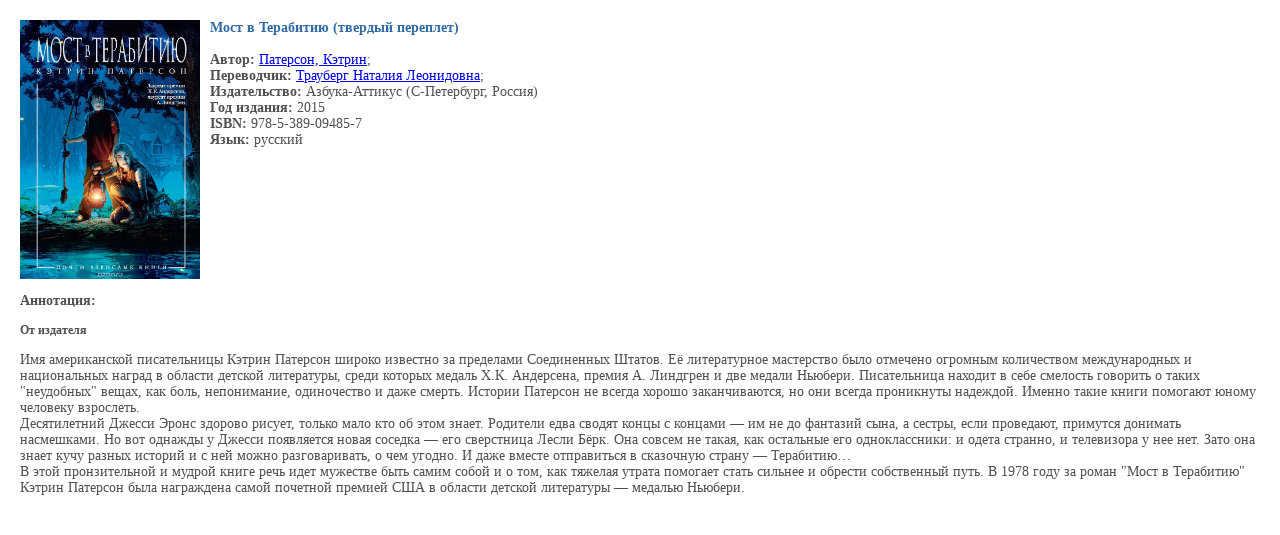

--- FILE ---
content_type: text/html; charset=utf8
request_url: http://www.litagent.ru/product/information/5609
body_size: 4884
content:
<!DOCTYPE html PUBLIC "-//W3C//DTD XHTML 1.0 Transitional//EN" "http://www.w3.org/TR/xhtml1/DTD/xhtml1-transitional.dtd">
<html xmlns="http://www.w3.org/1999/xhtml">
<head>
<meta http-equiv="Content-Type" content="text/html; charset=utf-8" />
<title>Untitled Document</title>
<style type="text/css">
html, body{
	margin:0;
	padding:10px;
}

body{
	font: 12px Georgia, "Times New Roman", Times, serif;
	background-color: #fff;
	color:#4f5152;
}

img{
	border: none;
}

p{
	color:#4f5152;
	font-family:Georgia, "Times New Roman", Times, serif;
	font-size:14px;
}

h1{
	font-weight:normal;
	color:#3970a7;
	font-size:22px;
	margin-top:0;
}

h2{
	color:#3970a7;
}
</style>
<script language="javascript" type="text/javascript" src="/js/jquery.js"></script>
<script type="text/javascript">
function SetImage(img)
{
	$('#defimage').attr('src', '/' + img + 'pr.jpg');
	$('#deflink').attr('href', '/' + img + '.jpg');
}
</script>
</head>
<body>

<table cellspacing="0" cellpadding="0" border="0" width="100%">
	<tr>
    	<td height="170" width="150">
        <img id="defimage" alt="" width="180" src="/img/upload/cover/5609_1443704408.jpg" />

        </td>
        <td valign="top" width="100%" style="padding-left:10px;">
<p style="margin:0;padding:0;">
<strong style="color:#316BA5;">Мост в Терабитию (твердый переплет)</strong><br /><br />
<strong><!--TplElement-->Автор:</strong>
         <a class="authName" target="_parent" href="http://www.litagent.ru/clients/author/1337">Патерсон, Кэтрин</a>; 
<br />

<strong><!--TplElement-->Переводчик:</strong>
         <a class="authName" target="_parent" href="http://www.litagent.ru/clients/author/1246">Трауберг Наталия Леонидовна</a>; 
<br />
<strong><!--TplElement-->Издательство:</strong> Азбука-Аттикус (С-Петербург, Россия)<br />
<strong><!--TplElement-->Год издания:</strong> 2015<br />
<strong>ISBN:</strong> 978-5-389-09485-7<br />
<strong><!--TplElement-->Язык:</strong> русский</p>

        </td>
    </tr>
</table>
<p><strong><!--TplElement-->Аннотация:</strong> </p>
<p><div class="eDetail_SectionHeader"><strong>От издателя</strong></div>
<p><!-- ANNOTATION --> <!-- Data[ANNOTATION] --> Имя американской писательницы Кэтрин Патерсон широко известно за пределами Соединенных Штатов. Её литературное мастерство было отмечено огромным количеством международных и национальных наград в области детской литературы, среди которых медаль Х.К. Андерсена, премия А. Линдгрен и две медали Ньюбери. Писательница находит в себе смелость говорить о таких "неудобных" вещах, как боль, непонимание, одиночество и даже смерть. Истории Патерсон не всегда хорошо заканчиваются, но они всегда проникнуты надеждой. Именно такие книги помогают юному человеку взрослеть. <br />Десятилетний Джесси Эронс здорово рисует, только мало кто об этом знает. Родители едва сводят концы с концами &mdash; им не до фантазий сына, а сестры, если проведают, примутся донимать насмешками. Но вот однажды у Джесси появляется новая соседка &mdash; его сверстница Лесли Бёрк. Она совсем не такая, как остальные его одноклассники: и одета странно, и телевизора у нее нет. Зато она знает кучу разных историй и с ней можно разговаривать, о чем угодно. И даже вместе отправиться в сказочную страну &mdash; Терабитию&hellip;<br />В этой пронзительной и мудрой книге речь идет мужестве быть самим собой и о том, как тяжелая утрата помогает стать сильнее и обрести собственный путь. В 1978 году за роман "Мост в Терабитию" Кэтрин Патерсон была награждена самой почетной премией США в области детской литературы &mdash; медалью Ньюбери.&nbsp;</p></p>



</body>
</html>